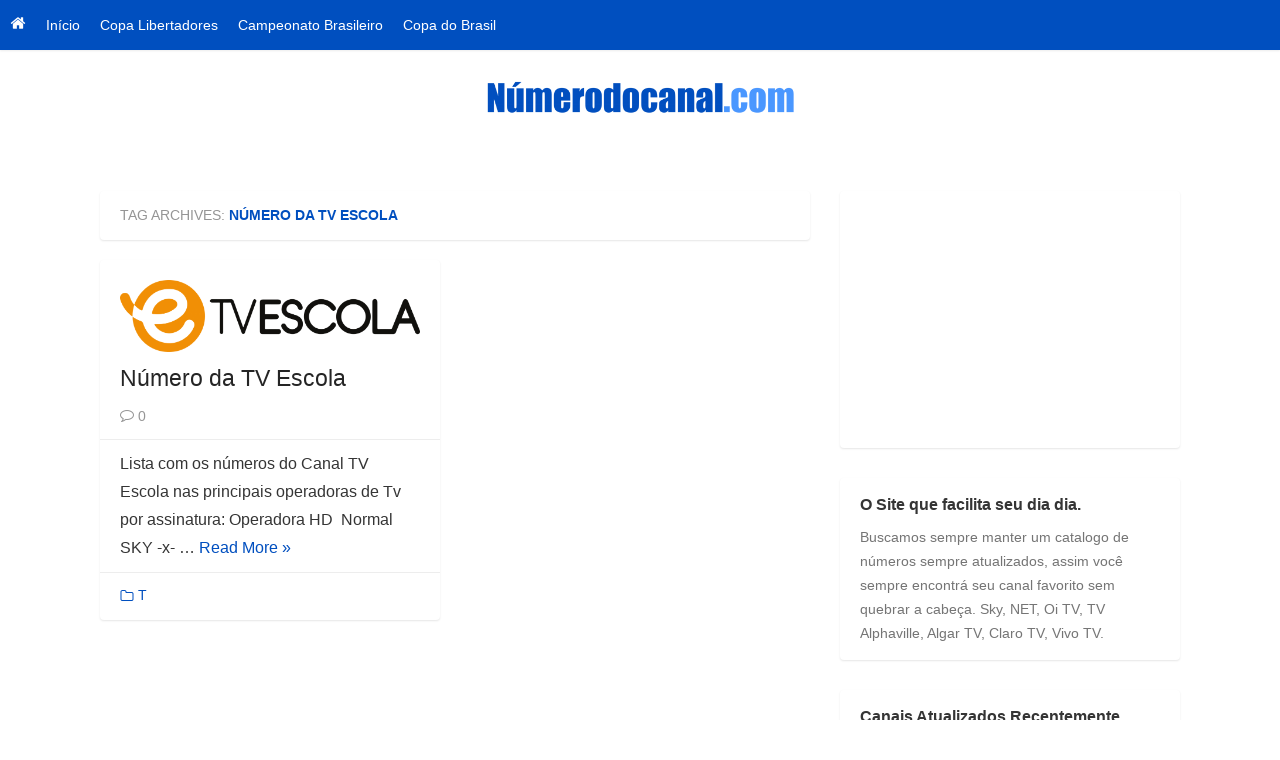

--- FILE ---
content_type: text/html; charset=UTF-8
request_url: https://numerodocanal.com/tag/numero-da-tv-escola/
body_size: 10641
content:
<!DOCTYPE html>
<html dir="ltr" lang="pt-BR"
	prefix="og: https://ogp.me/ns#" >
<head>
	<meta charset="UTF-8">
	<meta name="viewport" content="width=device-width">
	<link rel="profile" href="https://gmpg.org/xfn/11">
		<title>Número da TV Escola | Número do Canal</title>

		<!-- All in One SEO 4.3.4.1 - aioseo.com -->
		<meta name="robots" content="max-image-preview:large" />
		<link rel="canonical" href="https://numerodocanal.com/tag/numero-da-tv-escola/" />
		<meta name="generator" content="All in One SEO (AIOSEO) 4.3.4.1 " />
		<script type="application/ld+json" class="aioseo-schema">
			{"@context":"https:\/\/schema.org","@graph":[{"@type":"BreadcrumbList","@id":"https:\/\/numerodocanal.com\/tag\/numero-da-tv-escola\/#breadcrumblist","itemListElement":[{"@type":"ListItem","@id":"https:\/\/numerodocanal.com\/#listItem","position":1,"item":{"@type":"WebPage","@id":"https:\/\/numerodocanal.com\/","name":"In\u00edcio","description":"Saiba onde vai passar o jogo do seu time de futebol. Flamengo, Palmeiras, Corinthians, Fluminense, Internacional, Gr\u00eamio, S\u00e3o Paulo, Vasco, Atl\u00e9tico e outros.","url":"https:\/\/numerodocanal.com\/"},"nextItem":"https:\/\/numerodocanal.com\/tag\/numero-da-tv-escola\/#listItem"},{"@type":"ListItem","@id":"https:\/\/numerodocanal.com\/tag\/numero-da-tv-escola\/#listItem","position":2,"item":{"@type":"WebPage","@id":"https:\/\/numerodocanal.com\/tag\/numero-da-tv-escola\/","name":"N\u00famero da TV Escola","url":"https:\/\/numerodocanal.com\/tag\/numero-da-tv-escola\/"},"previousItem":"https:\/\/numerodocanal.com\/#listItem"}]},{"@type":"CollectionPage","@id":"https:\/\/numerodocanal.com\/tag\/numero-da-tv-escola\/#collectionpage","url":"https:\/\/numerodocanal.com\/tag\/numero-da-tv-escola\/","name":"N\u00famero da TV Escola | N\u00famero do Canal","inLanguage":"pt-BR","isPartOf":{"@id":"https:\/\/numerodocanal.com\/#website"},"breadcrumb":{"@id":"https:\/\/numerodocanal.com\/tag\/numero-da-tv-escola\/#breadcrumblist"}},{"@type":"Organization","@id":"https:\/\/numerodocanal.com\/#organization","name":"N\u00famero do Canal","url":"https:\/\/numerodocanal.com\/"},{"@type":"WebSite","@id":"https:\/\/numerodocanal.com\/#website","url":"https:\/\/numerodocanal.com\/","name":"N\u00famero do Canal","description":"S\u00f3 mais um site WordPress","inLanguage":"pt-BR","publisher":{"@id":"https:\/\/numerodocanal.com\/#organization"}}]}
		</script>
		<!-- All in One SEO -->

<link rel="alternate" type="application/rss+xml" title="Feed para Número do Canal &raquo;" href="https://numerodocanal.com/feed/" />
<link rel="alternate" type="application/rss+xml" title="Feed de comentários para Número do Canal &raquo;" href="https://numerodocanal.com/comments/feed/" />
<link rel="alternate" type="application/rss+xml" title="Feed de tag para Número do Canal &raquo; Número da TV Escola" href="https://numerodocanal.com/tag/numero-da-tv-escola/feed/" />
<script type="text/javascript">
window._wpemojiSettings = {"baseUrl":"https:\/\/s.w.org\/images\/core\/emoji\/14.0.0\/72x72\/","ext":".png","svgUrl":"https:\/\/s.w.org\/images\/core\/emoji\/14.0.0\/svg\/","svgExt":".svg","source":{"concatemoji":"https:\/\/numerodocanal.com\/wp-includes\/js\/wp-emoji-release.min.js?ver=6.2"}};
/*! This file is auto-generated */
!function(e,a,t){var n,r,o,i=a.createElement("canvas"),p=i.getContext&&i.getContext("2d");function s(e,t){p.clearRect(0,0,i.width,i.height),p.fillText(e,0,0);e=i.toDataURL();return p.clearRect(0,0,i.width,i.height),p.fillText(t,0,0),e===i.toDataURL()}function c(e){var t=a.createElement("script");t.src=e,t.defer=t.type="text/javascript",a.getElementsByTagName("head")[0].appendChild(t)}for(o=Array("flag","emoji"),t.supports={everything:!0,everythingExceptFlag:!0},r=0;r<o.length;r++)t.supports[o[r]]=function(e){if(p&&p.fillText)switch(p.textBaseline="top",p.font="600 32px Arial",e){case"flag":return s("\ud83c\udff3\ufe0f\u200d\u26a7\ufe0f","\ud83c\udff3\ufe0f\u200b\u26a7\ufe0f")?!1:!s("\ud83c\uddfa\ud83c\uddf3","\ud83c\uddfa\u200b\ud83c\uddf3")&&!s("\ud83c\udff4\udb40\udc67\udb40\udc62\udb40\udc65\udb40\udc6e\udb40\udc67\udb40\udc7f","\ud83c\udff4\u200b\udb40\udc67\u200b\udb40\udc62\u200b\udb40\udc65\u200b\udb40\udc6e\u200b\udb40\udc67\u200b\udb40\udc7f");case"emoji":return!s("\ud83e\udef1\ud83c\udffb\u200d\ud83e\udef2\ud83c\udfff","\ud83e\udef1\ud83c\udffb\u200b\ud83e\udef2\ud83c\udfff")}return!1}(o[r]),t.supports.everything=t.supports.everything&&t.supports[o[r]],"flag"!==o[r]&&(t.supports.everythingExceptFlag=t.supports.everythingExceptFlag&&t.supports[o[r]]);t.supports.everythingExceptFlag=t.supports.everythingExceptFlag&&!t.supports.flag,t.DOMReady=!1,t.readyCallback=function(){t.DOMReady=!0},t.supports.everything||(n=function(){t.readyCallback()},a.addEventListener?(a.addEventListener("DOMContentLoaded",n,!1),e.addEventListener("load",n,!1)):(e.attachEvent("onload",n),a.attachEvent("onreadystatechange",function(){"complete"===a.readyState&&t.readyCallback()})),(e=t.source||{}).concatemoji?c(e.concatemoji):e.wpemoji&&e.twemoji&&(c(e.twemoji),c(e.wpemoji)))}(window,document,window._wpemojiSettings);
</script>
<style type="text/css">
img.wp-smiley,
img.emoji {
	display: inline !important;
	border: none !important;
	box-shadow: none !important;
	height: 1em !important;
	width: 1em !important;
	margin: 0 0.07em !important;
	vertical-align: -0.1em !important;
	background: none !important;
	padding: 0 !important;
}
</style>
	<link rel='stylesheet' id='wp-block-library-css' href='https://numerodocanal.com/wp-includes/css/dist/block-library/style.min.css?ver=6.2' type='text/css' media='all' />
<link rel='stylesheet' id='classic-theme-styles-css' href='https://numerodocanal.com/wp-includes/css/classic-themes.min.css?ver=6.2' type='text/css' media='all' />
<style id='global-styles-inline-css' type='text/css'>
body{--wp--preset--color--black: #000000;--wp--preset--color--cyan-bluish-gray: #abb8c3;--wp--preset--color--white: #ffffff;--wp--preset--color--pale-pink: #f78da7;--wp--preset--color--vivid-red: #cf2e2e;--wp--preset--color--luminous-vivid-orange: #ff6900;--wp--preset--color--luminous-vivid-amber: #fcb900;--wp--preset--color--light-green-cyan: #7bdcb5;--wp--preset--color--vivid-green-cyan: #00d084;--wp--preset--color--pale-cyan-blue: #8ed1fc;--wp--preset--color--vivid-cyan-blue: #0693e3;--wp--preset--color--vivid-purple: #9b51e0;--wp--preset--color--dark-gray: #252525;--wp--preset--color--medium-gray: #353535;--wp--preset--color--light-gray: #959595;--wp--preset--color--accent: #004fbf;--wp--preset--gradient--vivid-cyan-blue-to-vivid-purple: linear-gradient(135deg,rgba(6,147,227,1) 0%,rgb(155,81,224) 100%);--wp--preset--gradient--light-green-cyan-to-vivid-green-cyan: linear-gradient(135deg,rgb(122,220,180) 0%,rgb(0,208,130) 100%);--wp--preset--gradient--luminous-vivid-amber-to-luminous-vivid-orange: linear-gradient(135deg,rgba(252,185,0,1) 0%,rgba(255,105,0,1) 100%);--wp--preset--gradient--luminous-vivid-orange-to-vivid-red: linear-gradient(135deg,rgba(255,105,0,1) 0%,rgb(207,46,46) 100%);--wp--preset--gradient--very-light-gray-to-cyan-bluish-gray: linear-gradient(135deg,rgb(238,238,238) 0%,rgb(169,184,195) 100%);--wp--preset--gradient--cool-to-warm-spectrum: linear-gradient(135deg,rgb(74,234,220) 0%,rgb(151,120,209) 20%,rgb(207,42,186) 40%,rgb(238,44,130) 60%,rgb(251,105,98) 80%,rgb(254,248,76) 100%);--wp--preset--gradient--blush-light-purple: linear-gradient(135deg,rgb(255,206,236) 0%,rgb(152,150,240) 100%);--wp--preset--gradient--blush-bordeaux: linear-gradient(135deg,rgb(254,205,165) 0%,rgb(254,45,45) 50%,rgb(107,0,62) 100%);--wp--preset--gradient--luminous-dusk: linear-gradient(135deg,rgb(255,203,112) 0%,rgb(199,81,192) 50%,rgb(65,88,208) 100%);--wp--preset--gradient--pale-ocean: linear-gradient(135deg,rgb(255,245,203) 0%,rgb(182,227,212) 50%,rgb(51,167,181) 100%);--wp--preset--gradient--electric-grass: linear-gradient(135deg,rgb(202,248,128) 0%,rgb(113,206,126) 100%);--wp--preset--gradient--midnight: linear-gradient(135deg,rgb(2,3,129) 0%,rgb(40,116,252) 100%);--wp--preset--duotone--dark-grayscale: url('#wp-duotone-dark-grayscale');--wp--preset--duotone--grayscale: url('#wp-duotone-grayscale');--wp--preset--duotone--purple-yellow: url('#wp-duotone-purple-yellow');--wp--preset--duotone--blue-red: url('#wp-duotone-blue-red');--wp--preset--duotone--midnight: url('#wp-duotone-midnight');--wp--preset--duotone--magenta-yellow: url('#wp-duotone-magenta-yellow');--wp--preset--duotone--purple-green: url('#wp-duotone-purple-green');--wp--preset--duotone--blue-orange: url('#wp-duotone-blue-orange');--wp--preset--font-size--small: 14px;--wp--preset--font-size--medium: 20px;--wp--preset--font-size--large: 24px;--wp--preset--font-size--x-large: 42px;--wp--preset--font-size--normal: 16px;--wp--preset--font-size--huge: 32px;--wp--preset--spacing--20: 0.44rem;--wp--preset--spacing--30: 0.67rem;--wp--preset--spacing--40: 1rem;--wp--preset--spacing--50: 1.5rem;--wp--preset--spacing--60: 2.25rem;--wp--preset--spacing--70: 3.38rem;--wp--preset--spacing--80: 5.06rem;--wp--preset--shadow--natural: 6px 6px 9px rgba(0, 0, 0, 0.2);--wp--preset--shadow--deep: 12px 12px 50px rgba(0, 0, 0, 0.4);--wp--preset--shadow--sharp: 6px 6px 0px rgba(0, 0, 0, 0.2);--wp--preset--shadow--outlined: 6px 6px 0px -3px rgba(255, 255, 255, 1), 6px 6px rgba(0, 0, 0, 1);--wp--preset--shadow--crisp: 6px 6px 0px rgba(0, 0, 0, 1);}:where(.is-layout-flex){gap: 0.5em;}body .is-layout-flow > .alignleft{float: left;margin-inline-start: 0;margin-inline-end: 2em;}body .is-layout-flow > .alignright{float: right;margin-inline-start: 2em;margin-inline-end: 0;}body .is-layout-flow > .aligncenter{margin-left: auto !important;margin-right: auto !important;}body .is-layout-constrained > .alignleft{float: left;margin-inline-start: 0;margin-inline-end: 2em;}body .is-layout-constrained > .alignright{float: right;margin-inline-start: 2em;margin-inline-end: 0;}body .is-layout-constrained > .aligncenter{margin-left: auto !important;margin-right: auto !important;}body .is-layout-constrained > :where(:not(.alignleft):not(.alignright):not(.alignfull)){max-width: var(--wp--style--global--content-size);margin-left: auto !important;margin-right: auto !important;}body .is-layout-constrained > .alignwide{max-width: var(--wp--style--global--wide-size);}body .is-layout-flex{display: flex;}body .is-layout-flex{flex-wrap: wrap;align-items: center;}body .is-layout-flex > *{margin: 0;}:where(.wp-block-columns.is-layout-flex){gap: 2em;}.has-black-color{color: var(--wp--preset--color--black) !important;}.has-cyan-bluish-gray-color{color: var(--wp--preset--color--cyan-bluish-gray) !important;}.has-white-color{color: var(--wp--preset--color--white) !important;}.has-pale-pink-color{color: var(--wp--preset--color--pale-pink) !important;}.has-vivid-red-color{color: var(--wp--preset--color--vivid-red) !important;}.has-luminous-vivid-orange-color{color: var(--wp--preset--color--luminous-vivid-orange) !important;}.has-luminous-vivid-amber-color{color: var(--wp--preset--color--luminous-vivid-amber) !important;}.has-light-green-cyan-color{color: var(--wp--preset--color--light-green-cyan) !important;}.has-vivid-green-cyan-color{color: var(--wp--preset--color--vivid-green-cyan) !important;}.has-pale-cyan-blue-color{color: var(--wp--preset--color--pale-cyan-blue) !important;}.has-vivid-cyan-blue-color{color: var(--wp--preset--color--vivid-cyan-blue) !important;}.has-vivid-purple-color{color: var(--wp--preset--color--vivid-purple) !important;}.has-black-background-color{background-color: var(--wp--preset--color--black) !important;}.has-cyan-bluish-gray-background-color{background-color: var(--wp--preset--color--cyan-bluish-gray) !important;}.has-white-background-color{background-color: var(--wp--preset--color--white) !important;}.has-pale-pink-background-color{background-color: var(--wp--preset--color--pale-pink) !important;}.has-vivid-red-background-color{background-color: var(--wp--preset--color--vivid-red) !important;}.has-luminous-vivid-orange-background-color{background-color: var(--wp--preset--color--luminous-vivid-orange) !important;}.has-luminous-vivid-amber-background-color{background-color: var(--wp--preset--color--luminous-vivid-amber) !important;}.has-light-green-cyan-background-color{background-color: var(--wp--preset--color--light-green-cyan) !important;}.has-vivid-green-cyan-background-color{background-color: var(--wp--preset--color--vivid-green-cyan) !important;}.has-pale-cyan-blue-background-color{background-color: var(--wp--preset--color--pale-cyan-blue) !important;}.has-vivid-cyan-blue-background-color{background-color: var(--wp--preset--color--vivid-cyan-blue) !important;}.has-vivid-purple-background-color{background-color: var(--wp--preset--color--vivid-purple) !important;}.has-black-border-color{border-color: var(--wp--preset--color--black) !important;}.has-cyan-bluish-gray-border-color{border-color: var(--wp--preset--color--cyan-bluish-gray) !important;}.has-white-border-color{border-color: var(--wp--preset--color--white) !important;}.has-pale-pink-border-color{border-color: var(--wp--preset--color--pale-pink) !important;}.has-vivid-red-border-color{border-color: var(--wp--preset--color--vivid-red) !important;}.has-luminous-vivid-orange-border-color{border-color: var(--wp--preset--color--luminous-vivid-orange) !important;}.has-luminous-vivid-amber-border-color{border-color: var(--wp--preset--color--luminous-vivid-amber) !important;}.has-light-green-cyan-border-color{border-color: var(--wp--preset--color--light-green-cyan) !important;}.has-vivid-green-cyan-border-color{border-color: var(--wp--preset--color--vivid-green-cyan) !important;}.has-pale-cyan-blue-border-color{border-color: var(--wp--preset--color--pale-cyan-blue) !important;}.has-vivid-cyan-blue-border-color{border-color: var(--wp--preset--color--vivid-cyan-blue) !important;}.has-vivid-purple-border-color{border-color: var(--wp--preset--color--vivid-purple) !important;}.has-vivid-cyan-blue-to-vivid-purple-gradient-background{background: var(--wp--preset--gradient--vivid-cyan-blue-to-vivid-purple) !important;}.has-light-green-cyan-to-vivid-green-cyan-gradient-background{background: var(--wp--preset--gradient--light-green-cyan-to-vivid-green-cyan) !important;}.has-luminous-vivid-amber-to-luminous-vivid-orange-gradient-background{background: var(--wp--preset--gradient--luminous-vivid-amber-to-luminous-vivid-orange) !important;}.has-luminous-vivid-orange-to-vivid-red-gradient-background{background: var(--wp--preset--gradient--luminous-vivid-orange-to-vivid-red) !important;}.has-very-light-gray-to-cyan-bluish-gray-gradient-background{background: var(--wp--preset--gradient--very-light-gray-to-cyan-bluish-gray) !important;}.has-cool-to-warm-spectrum-gradient-background{background: var(--wp--preset--gradient--cool-to-warm-spectrum) !important;}.has-blush-light-purple-gradient-background{background: var(--wp--preset--gradient--blush-light-purple) !important;}.has-blush-bordeaux-gradient-background{background: var(--wp--preset--gradient--blush-bordeaux) !important;}.has-luminous-dusk-gradient-background{background: var(--wp--preset--gradient--luminous-dusk) !important;}.has-pale-ocean-gradient-background{background: var(--wp--preset--gradient--pale-ocean) !important;}.has-electric-grass-gradient-background{background: var(--wp--preset--gradient--electric-grass) !important;}.has-midnight-gradient-background{background: var(--wp--preset--gradient--midnight) !important;}.has-small-font-size{font-size: var(--wp--preset--font-size--small) !important;}.has-medium-font-size{font-size: var(--wp--preset--font-size--medium) !important;}.has-large-font-size{font-size: var(--wp--preset--font-size--large) !important;}.has-x-large-font-size{font-size: var(--wp--preset--font-size--x-large) !important;}
.wp-block-navigation a:where(:not(.wp-element-button)){color: inherit;}
:where(.wp-block-columns.is-layout-flex){gap: 2em;}
.wp-block-pullquote{font-size: 1.5em;line-height: 1.6;}
</style>
<link rel='stylesheet' id='wp-pagenavi-css' href='https://numerodocanal.com/wp-content/plugins/wp-pagenavi/pagenavi-css.css?ver=2.70' type='text/css' media='all' />
<link rel='stylesheet' id='thebox-icons-css' href='https://numerodocanal.com/wp-content/themes/the-box-plus/assets/css/fa-icons.min.css?ver=1.7' type='text/css' media='all' />
<link rel='stylesheet' id='thebox-style-css' href='https://numerodocanal.com/wp-content/themes/the-box-plus/style.css?ver=1.4.3' type='text/css' media='all' />
<style id='thebox-style-inline-css' type='text/css'>

	.menu-toggle,
	button.menu-toggle {
		display: none;
		position: absolute;
		right: 0;
		top: 0;
		width: 40px;
		height: 40px;
		text-decoration: none;
		color: #151515;
		padding: 0;
		margin: 0;
		background-color: transparent;
		border: 0;
		border-radius: 0;
		text-align: center;
		cursor: pointer;
	}
	.menu-toggle:hover,
	.menu-toggle:active,
	button.menu-toggle:hover,
	button.menu-toggle:active {
		background-color: transparent;
		opacity: 1;
	}
	.button-toggle {
		display: block;
		background-color: #151515;
		height: 3px;
		opacity: 1;
		position: absolute;
		transition: opacity 0.3s ease 0s, background 0.3s ease 0s;
		width: 24px;
		z-index: 20;
		left: 8px;
		top: 20px;
		border-radius: 2px;
	}
	.button-toggle:before {
		content: "";
		height: 3px;
		left: 0;
		position: absolute;
		top: -7px;
		transform-origin: center center 0;
		transition: transform 0.3s ease 0s, background 0.3s ease 0s;
		width: 24px;
		background-color: #151515;
		border-radius: inherit;
	}
	.button-toggle:after {
		bottom: -7px;
		content: "";
		height: 3px;
		left: 0;
		position: absolute;
		transform-origin: center center 0;
		transition: transform 0.3s ease 0s, background 0.3s ease 0s;
		width: 24px;
		background-color: #151515;
		border-radius: inherit;
	}
	.toggled-on .button-toggle {
		background-color: transparent;
	}
	.toggled-on .button-toggle:before,
	.toggled-on .button-toggle:after {
		opacity: 1;
		background-color: #fff;
	}

	.toggled-on .button-toggle:before {
		transform: translate(0px, 7px) rotate(-45deg);
	}
	.toggled-on .button-toggle:after {
		transform: translate(0px, -7px) rotate(45deg);
	}
	@media (max-width: 480px) {
		.mobile-navigation {
			padding-left: 20px;
			padding-right: 20px;
		}
	}
	@media (max-width: 768px), (min-device-width: 768px) and (max-device-width: 1024px) and (orientation: landscape) and (-webkit-min-device-pixel-ratio: 1) {
		#site-navigation-sticky-wrapper,
		#site-navigation {
			display: none;
		}
		.menu-toggle,
		button.menu-toggle {
			display: block;
			z-index: 1000;
			border: 0;
			border-radius: 0;
			text-decoration: none;
			text-align: center;
		}
		.mobile-navigation {
			display: block;
			background-color: #151515;
			height: 100vh;
			opacity: 0;
			overflow-y: auto;
			overflow-x: hidden;
			padding: 60px 40px 40px;
			font-size: 16px;
			visibility: hidden;
			position: fixed;
			top: 0;
			right: 0;
			left: 0;
			z-index: 999;
			-webkit-transition: .3s;
			transition: .3s;
			box-sizing: border-box;
		}
		.admin-bar .mobile-navigation {
			padding-top: 100px;
		}
		.mobile-navigation ul {
			list-style-type: none;
		}
		.mobile-navigation ul li {
			display: block;
			margin: 0;
		}
		.mobile-navigation ul ul {
			margin: 0;
			padding: 0 0 0 20px;
			opacity: 0;
			visibility: hidden;
			max-height: 0;
			-webkit-transition: .4s ease-in-out;
			transition: .4s ease-in-out;
		}
		.mobile-navigation .home-link {
			float: none;
			padding: 0 10px;
		}
		.mobile-navigation .home-link a {
			color: #fff;
		}
		.mobile-navigation .icon-home {
			font-size: 18px;
		}
		.mobile-nav-menu {
			padding: 0;
			margin: 0;
		}
		.mobile-nav-menu .icon-home {
			font-size: 18px;
		}
		.mobile-nav-menu > li {
			border-bottom: 1px solid rgba(255,255,255,.1);
		}
		.mobile-nav-menu a {
			display: inline-block;
			width: auto;
			height: auto;
			padding: 15px 10px;
			line-height: 1.5;
			color: #ddd;
			background: transparent;
			text-decoration: none;
			border: 0;
		}
		.mobile-nav-menu a:hover {
			text-decoration: none;
		}
		.mobile-nav-menu ul a {
			padding-left: inherit;
		}
		.mobile-nav-menu a:hover {
			background-color: #151515;
			color: #fff;
		}
		.mobile-navigation.toggled-on {
			opacity: 1;
			visibility: visible;
		}
		.mobile-nav-open {
			overflow: hidden;
		}
		.mobile-navigation li.toggle-on > a ~ ul {
			opacity: 1;
			visibility: visible;
			max-height: 1024px;
		}
		.mobile-navigation .dropdown-toggle {
			display: inline-block;
			position: relative;
			padding: 10px;
			color: #fff;
			vertical-align: middle;
			cursor: pointer;
		}
		.mobile-navigation .dropdown-toggle:before {
			border-color: currentcolor;
			border-style: solid;
			border-width: 0 2px 2px 0;
			border-radius: 2px;
			content: "";
			height: 7px;
			width: 7px;
			position: absolute;
			right: 6px;
			top: 4px;
			transform: rotate(45deg);
		}
		.mobile-navigation .toggle-on > .dropdown-toggle:before {
			transform: rotate(-135deg);
		}
		.mobile-navigation .social-links {
			margin: 0;
			padding: 10px;
		}
		.mobile-navigation .social-links li {
			display: inline-block;
			margin: 5px 0 5px 5px;
		}
		.mobile-navigation .social-links li:first-child {
			margin-left: 0;
		}
		.mobile-navigation .social-links li a {
			display: inline-block;
			width: 30px;
			height: 30px;
			line-height: 1;
			-webkit-border-radius: 30px;
			border-radius: 30px;
			text-align: center;
			text-decoration: none;
			background-color: #fff;
			color: #151515;
		}
		.mobile-navigation .social-links [class^="icon-"]:before {
			line-height: 30px;
			font-size: 18px;
			color: inherit;
		}
	}
	@media (min-width: 769px) {
		.mobile-navigation {
			display: none;
		}
	}

		body, button, input, select, textarea {line-height: 1.75;}
		.site-fullwidth .hentry, .site-fullwidth .no-results, .site-fullwidth .widget-area .widget, .site-fullwidth .author-info, .site-fullwidth .post-navigation, .site-fullwidth .comments-area, .site-fullwidth .featured-posts, .site-fullwidth .breadcrumb, .site-fullwidth .related-posts, .site-fullwidth .page-header {-webkit-box-shadow: 0 1px 2px rgba(0, 0, 0, 0.1);box-shadow: 0 1px 2px rgba(0, 0, 0, 0.1);border-radius: 4px;}
		@media screen and (min-width: 1024px) {
		#page, .site-paged #page {max-width: 960px;transition: max-width 0.5s ease-in-out 0s;}
		.content-area, .site-paged .content-area {width: 66.6667%;max-width: 66.6667%;}
		.widget-area, .site-paged .widget-area {width: 33.3334%;max-width: 33.3334%;}
		.site-fullwidth #page {padding: 0 15px;}
		.site-fullwidth .site-footer {padding-left: 30px;padding-right: 30px;}
		.site-paged #page {padding: 30px 30px 0;}
		.site-paged .site-footer {padding-left: 30px;padding-right: 30px;margin-left: -30px;margin-right: -30px;}
		.row, .site-main, .site-paged .site-main {margin-left: -15px; margin-right: -15px;}
		.site-main .flexslider, .featured-posts {margin-bottom: 30px;}
		.site-fullwidth:not(.header-top) .site-header {margin-bottom: 30px;}
		.content-area, .widget-area {padding-left: 15px; padding-right: 15px;box-sizing: border-box;}
		.col-3, .col-4, .col-6, .col-8, .col-12 {padding-left: 15px;padding-right: 15px;}
		.posts-loop .hentry, .posts-loop .no-results, .widget, .site-main .flexslider {margin-bottom: 30px;}
		.site-fullwidth .comments-area, .site-fullwidth .related-posts {padding: 20px;}
		.site-main > .flexslider.fullwidth {padding-left: 15px; padding-right: 15px;background: transparent;}
		.site-main .flexslider .slides figure:after {padding-top: 66.6667%;}
		.site-main .flexslider.fullwidth .slides figure:after {padding-top: 38.8889%;}
		.one-column .post-thumbnail img {margin-bottom: 20px;}
		}@media screen and (min-width: 1280px) {
		#page, .site-paged #page {max-width: 1080px;}
		.site-paged .widget {padding-left: 20px; padding-right: 20px;}
		.site-paged #page {padding: 40px 50px 0;}
		.site-paged .site-footer {padding-left: 50px;padding-right: 50px;margin-left: -50px;margin-right: -50px;}
		}
html, body {font-size: 16px;}.main-navigation, .company-info, .site-footer, .widget-area, .entry-footer, .entry-meta, .featured-posts .view-all a, #submit, #tertiary .widget-title {font-size: 14px;}
		.entry-content .has-accent-background-color, button, input[type='button'], input[type='reset'], input[type='submit'],
		.pagination .nav-links .current, .pagination .nav-links .current:hover, .pagination .nav-links a:hover {
			background-color: #004fbf;
		}
		.entry-time {
			background-color: rgba(0,79,191, 0.75);
		}
		.site-paged .entry-time {
			color: #004fbf;
			border-color: #004fbf;
		}
		.site-paged .entry-time-month {
			border-top-color: #004fbf;
		}
		.entry-content .has-accent-color, .site-header .main-navigation ul ul a:hover, .site-header .main-navigation ul ul a:focus, .site-header .site-title a:hover,
		.page-title a:hover, .entry-title a:hover, .entry-meta a:hover, .entry-content a, .entry-summary a, .entry-footer a, .entry-footer .icon-font,
		.author-bio a, .comments-area a, .page-title span, .edit-link a, .more-link,
		.post-navigation a, #secondary a, #secondary .widget_recent_comments a.url, .site-paged .entry-format-icon:before,
		.breadcrumb a, .featured-posts .view-all a, .block-heading a:hover {
			color: #004fbf;
		}
		.edit-link a, .site-paged #secondary .widget-title span:before, .featured-posts .view-all a {
			border-color: #004fbf;
		}
		.featured-posts .view-all a:hover {
			background-color: #004fbf;
			color:#fff;
		}.main-navigation {background-color: #004fbf;}
</style>
<link rel='stylesheet' id='flexslider-style-css' href='https://numerodocanal.com/wp-content/themes/the-box-plus/assets/css/flexslider.min.css?ver=2.7.2' type='text/css' media='all' />
<style id='flexslider-style-inline-css' type='text/css'>

	.flexslider {
	margin: 0 0 20px;
	background: #fff;
	border: none;
	-webkit-border-radius: 0;
	-moz-border-radius: 0;
	-o-border-radius: 0;
	border-radius: 0;
	-webkit-box-shadow: none;
	-moz-box-shadow: none;
	-o-box-shadow: none;
	box-shadow: none;
	}
	.flexslider .slides figure {
	position: relative;
	margin: auto;
	padding: 0;
	overflow: hidden;
	}
	.flexslider .slides figure:after {
	content: '';
	display: block;
	padding-top: 260px;
	width: 100%;
	}
	.flexslider .slides figure img {
	position: absolute;
	width: 100%;
	height: 100%;
	left: 0;
	right: 0;
	object-fit: cover;
	object-position: center;
	}
	.flex-viewport {
	overflow: hidden;
	}
	.flexslider .slides h2 {
	font-size: 1.286em;
	font-weight: 700;
	margin: 10px 0 0;
	text-align: center;
	}
	.flexslider .slides h2 a {
	color: #fff;
	}
	.flexslider .slides li {
	position: relative;
	}
	.flexslider .slides li:before {
	content: '';
	position: absolute;
	top: 0;
	left: 0;
	height: 100%;
	width: 100%;
	background: transparent linear-gradient(to bottom, rgba(255, 255, 255, 0) 0%, rgba(140, 140, 140, 0) 50%, rgba(0, 0, 0, 0.65) 100%) repeat 0 0;
	pointer-events: none;
	z-index: 2;
	}
	.flexslider .flex-caption {
	position: absolute;
	width: 100%;
	left: 0;
	bottom: 0;
	padding: 10px 10px 20px;
	color: #fff;
	-webkit-box-sizing: border-box;
	box-sizing: border-box;
	z-index: 5;
	}
	.flexslider .flex-meta {
	font-size: 0.929em;
	color: #fff;
	text-align: center;
	}
	.flexslider .flex-excerpt {
	display: none;
	font-size: 1em;
	}
	.flexslider .flex-excerpt a {
	color: #fff;
	}
	.flexslider .flex-direction-nav {
	position: absolute;
	top: 10px;
	right: 10px;
	z-index: 10;
	}
	.flexslider .flex-direction-nav li {
	float: left;
	}
	.flexslider .flex-direction-nav a {
	height: 30px;
	width: 30px;
	position: static;
	left: inherit;
	right: inherit;
	margin: 0;
	text-shadow: none;
	background-color: rgba(0,0,0,0.8);
	color: #fff;
	line-height: 25px;
	text-align: center;
	}
	.flexslider:hover .flex-direction-nav a {
	left: inherit;
	right: inherit;
	opacity: 0.8;
	}
	.flexslider .flex-direction-nav li:first-child {
	margin-right: 5px;
	}
	.flex-direction-nav a:before  {
	font-family: 'icons-font' !important;
	font-style: normal !important;
	font-weight: normal !important;
	font-variant: normal !important;
	text-transform: none !important;
	speak: none;
	line-height: 1;
	-webkit-font-smoothing: antialiased;
	-moz-osx-font-smoothing: grayscale;
	vertical-align: middle;
	font-size: 21px;
	content: 'g';
	text-shadow: none;
	color: #fff;
	}
	.flex-direction-nav a.flex-next:before  {
	content: 'f';
	}
	@media screen and (min-width: 600px) {
		.flexslider .slides figure:after {
		padding-top: 320px;
		}
		.flexslider .flex-excerpt {
		display: block;
		margin: 10px 0 0;
		}
		.flexslider .flex-meta {
		text-align: left;
		}
		.flexslider .flex-caption {
		padding: 20px 100px 20px 20px;
		}
		.flexslider .flex-direction-nav {
		top: inherit;
		bottom: 20px;
		right: 20px;
		}
		.flexslider .slides h2 {
		font-size: 1.429em;
		text-align: left;
		}
	}
	@media screen and (min-width: 1024px) {
		.flexslider .flex-caption {
		padding-bottom: 30px;
		}
		.flexslider .flex-direction-nav {
		bottom: 30px;
		right: 30px;
		}
		.flexslider.fullwidth .slides h2 {
		font-size: 1.714em;
		}
		.flexslider .slides figure:after {
		padding-top: 400px;
		}
		.flexslider.fullwidth .slides figure:after {
		padding-top: 380px;
		}
	}
</style>
<script type='text/javascript' src='https://numerodocanal.com/wp-includes/js/jquery/jquery.min.js?ver=3.6.3' id='jquery-core-js'></script>
<script type='text/javascript' src='https://numerodocanal.com/wp-includes/js/jquery/jquery-migrate.min.js?ver=3.4.0' id='jquery-migrate-js'></script>
<script type='text/javascript' src='https://numerodocanal.com/wp-content/themes/the-box-plus/assets/js/jquery.flexslider-min.js?ver=2.7.2' id='flexslider-script-js'></script>
<link rel="https://api.w.org/" href="https://numerodocanal.com/wp-json/" /><link rel="alternate" type="application/json" href="https://numerodocanal.com/wp-json/wp/v2/tags/117" /><link rel="EditURI" type="application/rsd+xml" title="RSD" href="https://numerodocanal.com/xmlrpc.php?rsd" />
<link rel="wlwmanifest" type="application/wlwmanifest+xml" href="https://numerodocanal.com/wp-includes/wlwmanifest.xml" />
<meta name="generator" content="WordPress 6.2" />
<style type="text/css" id="custom-background-css">
body.custom-background { background-color: #ffffff; }
</style>
	<link rel="icon" href="https://numerodocanal.com/wp-content/uploads/2018/04/cropped-nem-32x32.png" sizes="32x32" />
<link rel="icon" href="https://numerodocanal.com/wp-content/uploads/2018/04/cropped-nem-192x192.png" sizes="192x192" />
<link rel="apple-touch-icon" href="https://numerodocanal.com/wp-content/uploads/2018/04/cropped-nem-180x180.png" />
<meta name="msapplication-TileImage" content="https://numerodocanal.com/wp-content/uploads/2018/04/cropped-nem-270x270.png" />
</head>

<body class="archive tag tag-numero-da-tv-escola tag-117 custom-background wp-embed-responsive site-fullwidth header-top grid2-sidebar">

<svg xmlns="http://www.w3.org/2000/svg" viewBox="0 0 0 0" width="0" height="0" focusable="false" role="none" style="visibility: hidden; position: absolute; left: -9999px; overflow: hidden;" ><defs><filter id="wp-duotone-dark-grayscale"><feColorMatrix color-interpolation-filters="sRGB" type="matrix" values=" .299 .587 .114 0 0 .299 .587 .114 0 0 .299 .587 .114 0 0 .299 .587 .114 0 0 " /><feComponentTransfer color-interpolation-filters="sRGB" ><feFuncR type="table" tableValues="0 0.49803921568627" /><feFuncG type="table" tableValues="0 0.49803921568627" /><feFuncB type="table" tableValues="0 0.49803921568627" /><feFuncA type="table" tableValues="1 1" /></feComponentTransfer><feComposite in2="SourceGraphic" operator="in" /></filter></defs></svg><svg xmlns="http://www.w3.org/2000/svg" viewBox="0 0 0 0" width="0" height="0" focusable="false" role="none" style="visibility: hidden; position: absolute; left: -9999px; overflow: hidden;" ><defs><filter id="wp-duotone-grayscale"><feColorMatrix color-interpolation-filters="sRGB" type="matrix" values=" .299 .587 .114 0 0 .299 .587 .114 0 0 .299 .587 .114 0 0 .299 .587 .114 0 0 " /><feComponentTransfer color-interpolation-filters="sRGB" ><feFuncR type="table" tableValues="0 1" /><feFuncG type="table" tableValues="0 1" /><feFuncB type="table" tableValues="0 1" /><feFuncA type="table" tableValues="1 1" /></feComponentTransfer><feComposite in2="SourceGraphic" operator="in" /></filter></defs></svg><svg xmlns="http://www.w3.org/2000/svg" viewBox="0 0 0 0" width="0" height="0" focusable="false" role="none" style="visibility: hidden; position: absolute; left: -9999px; overflow: hidden;" ><defs><filter id="wp-duotone-purple-yellow"><feColorMatrix color-interpolation-filters="sRGB" type="matrix" values=" .299 .587 .114 0 0 .299 .587 .114 0 0 .299 .587 .114 0 0 .299 .587 .114 0 0 " /><feComponentTransfer color-interpolation-filters="sRGB" ><feFuncR type="table" tableValues="0.54901960784314 0.98823529411765" /><feFuncG type="table" tableValues="0 1" /><feFuncB type="table" tableValues="0.71764705882353 0.25490196078431" /><feFuncA type="table" tableValues="1 1" /></feComponentTransfer><feComposite in2="SourceGraphic" operator="in" /></filter></defs></svg><svg xmlns="http://www.w3.org/2000/svg" viewBox="0 0 0 0" width="0" height="0" focusable="false" role="none" style="visibility: hidden; position: absolute; left: -9999px; overflow: hidden;" ><defs><filter id="wp-duotone-blue-red"><feColorMatrix color-interpolation-filters="sRGB" type="matrix" values=" .299 .587 .114 0 0 .299 .587 .114 0 0 .299 .587 .114 0 0 .299 .587 .114 0 0 " /><feComponentTransfer color-interpolation-filters="sRGB" ><feFuncR type="table" tableValues="0 1" /><feFuncG type="table" tableValues="0 0.27843137254902" /><feFuncB type="table" tableValues="0.5921568627451 0.27843137254902" /><feFuncA type="table" tableValues="1 1" /></feComponentTransfer><feComposite in2="SourceGraphic" operator="in" /></filter></defs></svg><svg xmlns="http://www.w3.org/2000/svg" viewBox="0 0 0 0" width="0" height="0" focusable="false" role="none" style="visibility: hidden; position: absolute; left: -9999px; overflow: hidden;" ><defs><filter id="wp-duotone-midnight"><feColorMatrix color-interpolation-filters="sRGB" type="matrix" values=" .299 .587 .114 0 0 .299 .587 .114 0 0 .299 .587 .114 0 0 .299 .587 .114 0 0 " /><feComponentTransfer color-interpolation-filters="sRGB" ><feFuncR type="table" tableValues="0 0" /><feFuncG type="table" tableValues="0 0.64705882352941" /><feFuncB type="table" tableValues="0 1" /><feFuncA type="table" tableValues="1 1" /></feComponentTransfer><feComposite in2="SourceGraphic" operator="in" /></filter></defs></svg><svg xmlns="http://www.w3.org/2000/svg" viewBox="0 0 0 0" width="0" height="0" focusable="false" role="none" style="visibility: hidden; position: absolute; left: -9999px; overflow: hidden;" ><defs><filter id="wp-duotone-magenta-yellow"><feColorMatrix color-interpolation-filters="sRGB" type="matrix" values=" .299 .587 .114 0 0 .299 .587 .114 0 0 .299 .587 .114 0 0 .299 .587 .114 0 0 " /><feComponentTransfer color-interpolation-filters="sRGB" ><feFuncR type="table" tableValues="0.78039215686275 1" /><feFuncG type="table" tableValues="0 0.94901960784314" /><feFuncB type="table" tableValues="0.35294117647059 0.47058823529412" /><feFuncA type="table" tableValues="1 1" /></feComponentTransfer><feComposite in2="SourceGraphic" operator="in" /></filter></defs></svg><svg xmlns="http://www.w3.org/2000/svg" viewBox="0 0 0 0" width="0" height="0" focusable="false" role="none" style="visibility: hidden; position: absolute; left: -9999px; overflow: hidden;" ><defs><filter id="wp-duotone-purple-green"><feColorMatrix color-interpolation-filters="sRGB" type="matrix" values=" .299 .587 .114 0 0 .299 .587 .114 0 0 .299 .587 .114 0 0 .299 .587 .114 0 0 " /><feComponentTransfer color-interpolation-filters="sRGB" ><feFuncR type="table" tableValues="0.65098039215686 0.40392156862745" /><feFuncG type="table" tableValues="0 1" /><feFuncB type="table" tableValues="0.44705882352941 0.4" /><feFuncA type="table" tableValues="1 1" /></feComponentTransfer><feComposite in2="SourceGraphic" operator="in" /></filter></defs></svg><svg xmlns="http://www.w3.org/2000/svg" viewBox="0 0 0 0" width="0" height="0" focusable="false" role="none" style="visibility: hidden; position: absolute; left: -9999px; overflow: hidden;" ><defs><filter id="wp-duotone-blue-orange"><feColorMatrix color-interpolation-filters="sRGB" type="matrix" values=" .299 .587 .114 0 0 .299 .587 .114 0 0 .299 .587 .114 0 0 .299 .587 .114 0 0 " /><feComponentTransfer color-interpolation-filters="sRGB" ><feFuncR type="table" tableValues="0.098039215686275 1" /><feFuncG type="table" tableValues="0 0.66274509803922" /><feFuncB type="table" tableValues="0.84705882352941 0.41960784313725" /><feFuncA type="table" tableValues="1 1" /></feComponentTransfer><feComposite in2="SourceGraphic" operator="in" /></filter></defs></svg>
<div class="header-top">
<nav id="site-navigation" class="main-navigation">
			<span class="home-link">
			<a href='https://numerodocanal.com/'><span class="icon-home"></span></a>
		</span>
	
	<div class="menu-menucima-container"><ul id="menu-menucima" class="nav-menu"><li id="menu-item-22" class="menu-item menu-item-type-custom menu-item-object-custom menu-item-home menu-item-22"><a href="https://numerodocanal.com/">Início</a></li>
<li id="menu-item-285" class="menu-item menu-item-type-taxonomy menu-item-object-category menu-item-285"><a href="https://numerodocanal.com/category/campeonatos/copa-libertadores/">Copa Libertadores</a></li>
<li id="menu-item-283" class="menu-item menu-item-type-taxonomy menu-item-object-category menu-item-283"><a href="https://numerodocanal.com/category/campeonatos/campeonato-brasileiro/">Campeonato Brasileiro</a></li>
<li id="menu-item-284" class="menu-item menu-item-type-taxonomy menu-item-object-category menu-item-284"><a href="https://numerodocanal.com/category/campeonatos/copa-do-brasil/">Copa do Brasil</a></li>
</ul></div></nav><!-- .main-navigation -->
</div>
<div id="page" class="site">

	<a class="skip-link screen-reader-text" href="#main">Skip to content</a>

	<header id="masthead" class="site-header clearfix">

				<div class="site-brand logo-large clearfix">
			<div class="row">
				<div class="col-6 col-sm-6">
					<p class="site-logo"><a href="https://numerodocanal.com/" rel="home"><img width="579" height="89" src="https://numerodocanal.com/wp-content/uploads/2018/04/numerodocanal-1.png" class="attachment-full size-full" alt="" decoding="async" loading="lazy" srcset="https://numerodocanal.com/wp-content/uploads/2018/04/numerodocanal-1.png 579w, https://numerodocanal.com/wp-content/uploads/2018/04/numerodocanal-1-300x46.png 300w" sizes="(max-width: 579px) 100vw, 579px" /></a></p>				</div>
				<div class="col-6 col-sm-6">
					<nav id="social-navigation" class="social-navigation">
						<ul class="social-links">
	
	
	
	
	
	
	
	
	
	
	
	
	
	
	</ul>					</nav>
									</div>
			</div>
			<button id="menu-toggle" class="menu-toggle">
				<span class="screen-reader-text">open menu</span>
				<span class="button-toggle"></span>
			</button>
		</div><!-- .site-brand -->

		
		
<nav id="mobile-navigation" class="mobile-navigation">
			<span class="home-link">
			<a href='https://numerodocanal.com/'><span class="icon-home"></span></a>
		</span>
		<ul id="mobile-nav-menu" class="mobile-nav-menu"><li class="menu-item menu-item-type-custom menu-item-object-custom menu-item-home menu-item-22"><a href="https://numerodocanal.com/">Início</a></li>
<li class="menu-item menu-item-type-taxonomy menu-item-object-category menu-item-285"><a href="https://numerodocanal.com/category/campeonatos/copa-libertadores/">Copa Libertadores</a></li>
<li class="menu-item menu-item-type-taxonomy menu-item-object-category menu-item-283"><a href="https://numerodocanal.com/category/campeonatos/campeonato-brasileiro/">Campeonato Brasileiro</a></li>
<li class="menu-item menu-item-type-taxonomy menu-item-object-category menu-item-284"><a href="https://numerodocanal.com/category/campeonatos/copa-do-brasil/">Copa do Brasil</a></li>
</ul>	<ul class="social-links">
	
	
	
	
	
	
	
	
	
	
	
	
	
	
	</ul></nav>

		
	</header><!-- .site-header -->

	<div id="main" class="site-main clearfix">

		
		

	<div id="primary" class="content-area">
		<div id="content" class="site-content" role="main">

			<header class="page-header">
			<h1 class="page-title">Tag Archives: <span>Número da TV Escola</span></h1>			</header>

			
				<div class="posts-loop clearfix">
					<div class="row">

													<div class="col-6 col-sm-6">
								

<article id="post-266" class="grid-post post-266 post type-post status-publish format-standard has-post-thumbnail hentry category-t tag-algar-tv tag-claro-tv tag-net tag-numero tag-numero-da-tv-escola tag-oi-tv tag-sky tag-tv-alphaville tag-tv-escola tag-vivo-tv">

	<header class="entry-header">
					<div class="post-thumbnail">
				<a href="https://numerodocanal.com/numero-da-tv-escola/" title="Número da TV Escola">
					<img width="1024" height="247" src="https://numerodocanal.com/wp-content/uploads/2018/12/numero-tv-escola-1024x247.png" class="attachment-large size-large wp-post-image" alt="Número TV Escola." decoding="async" srcset="https://numerodocanal.com/wp-content/uploads/2018/12/numero-tv-escola-1024x247.png 1024w, https://numerodocanal.com/wp-content/uploads/2018/12/numero-tv-escola-300x72.png 300w, https://numerodocanal.com/wp-content/uploads/2018/12/numero-tv-escola-768x185.png 768w, https://numerodocanal.com/wp-content/uploads/2018/12/numero-tv-escola-940x227.png 940w, https://numerodocanal.com/wp-content/uploads/2018/12/numero-tv-escola.png 1500w" sizes="(max-width: 1024px) 100vw, 1024px" />				</a>
			</div>
		
		<h2 class="entry-title"><a href="https://numerodocanal.com/numero-da-tv-escola/">Número da TV Escola</a></h2>
		
		<div class="entry-meta">
						<span class="comments-link"><a href="https://numerodocanal.com/numero-da-tv-escola/#respond"><span class="icon-font icon-comment-alt"></span> 0</a></span>		</div>
	</header><!-- .entry-header -->

	<div class="entry-summary">
		<p>Lista com os números do Canal TV Escola nas principais operadoras de Tv por assinatura: Operadora HD  Normal SKY -x- &#8230; <a class="more-link" href="https://numerodocanal.com/numero-da-tv-escola/">Read More &raquo;</a></p>
	</div><!-- .entry-summary -->

	
		<footer class="entry-footer">
			<p>
				<span class="cat-links"><span class="icon-font icon-category-alt"></span> <a href="https://numerodocanal.com/category/a-z/t/" rel="category tag">T</a></span>							</p>
		</footer><!-- .entry-footer -->

	
</article><!-- #post-266 -->
							</div>
						
					</div>
				</div>

				
			
		</div><!-- #content .site-content -->
	</div><!-- #primary .content-area -->

	<aside id="secondary" class="sidebar widget-area">
				<div class="widget-wrapper"><div id="designlab_banner-2" class="widget widget_designlab_banner">

					<script async src="//pagead2.googlesyndication.com/pagead/js/adsbygoogle.js"></script>
<!-- Wikioso 300x250 -->
<ins class="adsbygoogle"
     style="display:inline-block;width:300px;height:250px"
     data-ad-client="ca-pub-1713309572047875"
     data-ad-slot="5812674259"></ins>
<script>
(adsbygoogle = window.adsbygoogle || []).push({});
</script>		</div></div>
<div class="widget-wrapper"><div id="text-3" class="widget widget_text"><h3 class="widget-title"><span>O Site que facilita seu dia dia.</span></h3>			<div class="textwidget"><p>Buscamos sempre manter um catalogo de números sempre atualizados, assim você sempre encontrá seu canal favorito sem quebrar a cabeça. Sky, NET, Oi TV, TV Alphaville, Algar TV, Claro TV, Vivo TV.</p>
</div>
		</div></div><div class="widget-wrapper"><div id="designlab_recent_posts-3" class="widget widget_designlab_recent_posts"><h3 class="widget-title"><span>Canais Atualizados Recentemente</span></h3>
			<ul>
			
				<li class="dl-recent-post-1 clearfix">

											<figure>
							<img width="150" height="150" src="https://numerodocanal.com/wp-content/uploads/2018/12/numero-tv-escola-150x150.png" class="attachment-thumbnail size-thumbnail wp-post-image" alt="Número TV Escola." decoding="async" loading="lazy" />						</figure>
										<div class="dl-recent-post-date">dez 29, 2018</div>

					
						<h4><a href="https://numerodocanal.com/numero-da-tv-escola/">Número da TV Escola</a></h4>
						<div class="dl-recent-post-excerpt">Lista com os números do...</div>

									</li>
				
				<li class="dl-recent-post-2 clearfix">

											<figure>
							<img width="150" height="150" src="https://numerodocanal.com/wp-content/uploads/2018/12/numero-da-rbi-tv-150x150.png" class="attachment-thumbnail size-thumbnail wp-post-image" alt="Número do canal rbi tv." decoding="async" loading="lazy" />						</figure>
										<div class="dl-recent-post-date">dez 12, 2018</div>

					
						<h4><a href="https://numerodocanal.com/numero-da-rbi-tv/">Número da RBI TV</a></h4>
						<div class="dl-recent-post-excerpt">Lista com os números do...</div>

									</li>
				
				<li class="dl-recent-post-3 clearfix">

											<figure>
							<img width="150" height="150" src="https://numerodocanal.com/wp-content/uploads/2018/12/numero-da-record-news-150x150.jpg" class="attachment-thumbnail size-thumbnail wp-post-image" alt="Número da Record News." decoding="async" loading="lazy" />						</figure>
										<div class="dl-recent-post-date">dez 12, 2018</div>

					
						<h4><a href="https://numerodocanal.com/numero-da-record-news/">Número da Record News</a></h4>
						<div class="dl-recent-post-excerpt">Lista com os números do...</div>

									</li>
											</ul>
			</div></div><div class="widget-wrapper"><div id="designlab_banner-3" class="widget widget_designlab_banner">

					<script async src="//pagead2.googlesyndication.com/pagead/js/adsbygoogle.js"></script>
<!-- 300 x 600 -->
<ins class="adsbygoogle"
     style="display:inline-block;width:300px;height:600px"
     data-ad-client="ca-pub-1713309572047875"
     data-ad-slot="9426596060"></ins>
<script>
(adsbygoogle = window.adsbygoogle || []).push({});
</script>		</div></div>
	</aside><!-- #secondary .widget-area -->

	</div><!-- .site-main -->

	<footer id="colophon" class="site-footer clearfix">

		
		<div class="row">
			<div class="col-6">
				<div class="credits">
											© 2018 - O Número do Canal informa a numeração correta dos canais nas maiores operadoras de TV por assinatura. Sky, NET, Oi TV, TV Alphaville, Algar TV, Claro TV, Vivo TV.									</div>
			</div>
			<div class="col-6">
									<nav id="footer-navigation" class="footer-navigation">
						<div class="menu-container"><ul id="secondary-menu" class="menu"><li id="menu-item-82" class="menu-item menu-item-type-custom menu-item-object-custom menu-item-home menu-item-82"><a href="https://numerodocanal.com/">Início</a></li>
<li id="menu-item-94" class="menu-item menu-item-type-post_type menu-item-object-page menu-item-94"><a href="https://numerodocanal.com/sobre/">Sobre</a></li>
<li id="menu-item-91" class="menu-item menu-item-type-post_type menu-item-object-page menu-item-91"><a href="https://numerodocanal.com/contato/">Contato</a></li>
</ul></div>					</nav>
							</div>
		</div>

	</footer><!-- .site-footer -->

</div><!-- #page -->

<!-- Global site tag (gtag.js) - Google Analytics -->
<script async src="https://www.googletagmanager.com/gtag/js?id=UA-53841030-17"></script>
<script>
  window.dataLayer = window.dataLayer || [];
  function gtag(){dataLayer.push(arguments);}
  gtag('js', new Date());

  gtag('config', 'UA-53841030-17');
</script>
<script type='text/javascript' src='https://numerodocanal.com/wp-content/themes/the-box-plus/assets/js/script.js?ver=20220516' id='thebox-script-js'></script>
<script type='text/javascript' id='thebox-script-js-after'>
jQuery(document).ready(function(){
			var wpAdminBar = jQuery("#wpadminbar");
			if (wpAdminBar.length) {
			jQuery("#site-navigation").sticky({ topSpacing: wpAdminBar.height(), zIndex:999 });
			} else {
			jQuery("#site-navigation").sticky({ topSpacing: 0, zIndex:999 });
			}
		});
</script>
<script type='text/javascript' src='https://numerodocanal.com/wp-content/plugins/page-links-to/dist/new-tab.js?ver=3.3.6' id='page-links-to-js'></script>

<script defer src="https://static.cloudflareinsights.com/beacon.min.js/vcd15cbe7772f49c399c6a5babf22c1241717689176015" integrity="sha512-ZpsOmlRQV6y907TI0dKBHq9Md29nnaEIPlkf84rnaERnq6zvWvPUqr2ft8M1aS28oN72PdrCzSjY4U6VaAw1EQ==" data-cf-beacon='{"version":"2024.11.0","token":"1ee14ad57ff24c85846de0d75ac92b02","r":1,"server_timing":{"name":{"cfCacheStatus":true,"cfEdge":true,"cfExtPri":true,"cfL4":true,"cfOrigin":true,"cfSpeedBrain":true},"location_startswith":null}}' crossorigin="anonymous"></script>
</body>
</html><!-- WP Fastest Cache file was created in 0.24000287055969 seconds, on 14-04-23 7:19:47 -->

--- FILE ---
content_type: text/html; charset=utf-8
request_url: https://www.google.com/recaptcha/api2/aframe
body_size: 266
content:
<!DOCTYPE HTML><html><head><meta http-equiv="content-type" content="text/html; charset=UTF-8"></head><body><script nonce="XDJt4adIfzM4e_qwdcBi4g">/** Anti-fraud and anti-abuse applications only. See google.com/recaptcha */ try{var clients={'sodar':'https://pagead2.googlesyndication.com/pagead/sodar?'};window.addEventListener("message",function(a){try{if(a.source===window.parent){var b=JSON.parse(a.data);var c=clients[b['id']];if(c){var d=document.createElement('img');d.src=c+b['params']+'&rc='+(localStorage.getItem("rc::a")?sessionStorage.getItem("rc::b"):"");window.document.body.appendChild(d);sessionStorage.setItem("rc::e",parseInt(sessionStorage.getItem("rc::e")||0)+1);localStorage.setItem("rc::h",'1768392358919');}}}catch(b){}});window.parent.postMessage("_grecaptcha_ready", "*");}catch(b){}</script></body></html>